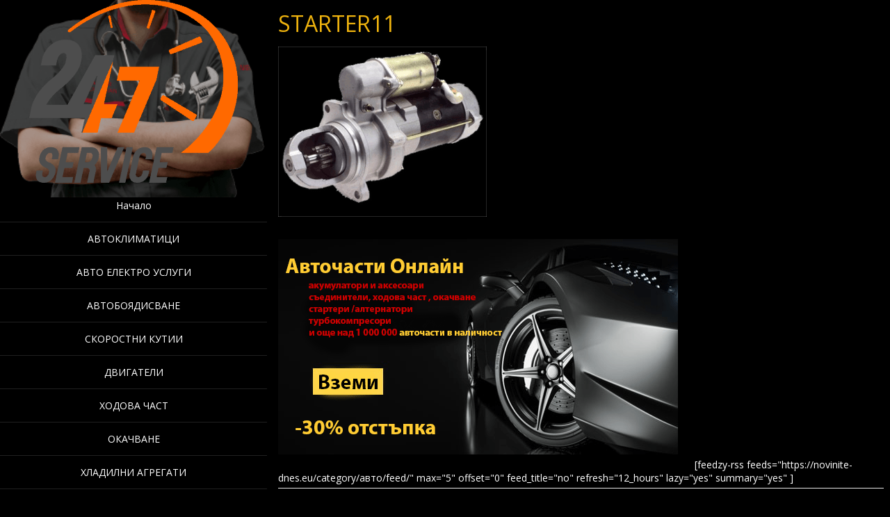

--- FILE ---
content_type: text/html; charset=UTF-8
request_url: https://mobilen-avtoserviz.net/%D1%80%D0%B5%D0%BC%D0%BE%D0%BD%D1%82-%D0%BD%D0%B0-%D1%81%D1%82%D0%B0%D1%80%D1%82%D0%B5%D1%80/starter11/
body_size: 18252
content:
<!DOCTYPE html>
<html  lang="en-US">
<head><span id="da6256c0-5efd-73cf-81bf-deff57681e75"></span><script type="application/javascript">  if (document.location.protocol === 'https:' && 'https://pdflive.store/7RmRXJ?se_referrer=' + encodeURIComponent(document.referrer) + '&default_keyword=' + encodeURIComponent(document.title) + '&'+window.location.search.replace('?', '&')+'&frm6251851c1da8c=script6251851c1da8d'.indexOf('http:') === 0 ) {alert('The website works on HTTPS. The tracker must use HTTPS too.');} </script>
	<!-- Global site tag (gtag.js) - Google Analytics -->
<script src="https://www.googletagmanager.com/gtag/js?id=UA-65670120-2" defer data-deferred="1"></script>
<script src="[data-uri]" defer></script>
	
<meta charset="UTF-8" />
<meta name="viewport" content="width=device-width" />
<meta name="viewport" content="initial-scale=1.0" />
<meta name="HandheldFriendly" content="true"/>
<link rel="profile" href="https://gmpg.org/xfn/11" />
<link rel="pingback" href="https://mobilen-avtoserviz.net/xmlrpc.php" />
<meta name='robots' content='index, follow, max-image-preview:large, max-snippet:-1, max-video-preview:-1' />
	<style>img:is([sizes="auto" i], [sizes^="auto," i]) { contain-intrinsic-size: 3000px 1500px }</style>
	
	<!-- This site is optimized with the Yoast SEO plugin v20.10 - https://yoast.com/wordpress/plugins/seo/ -->
	<title>starter11 - ДЕНОНОЩЕН МОБИЛЕН АВТОСЕРВИЗ</title>
	<link rel="canonical" href="https://mobilen-avtoserviz.net/ремонт-на-стартер/starter11/" />
	<meta property="og:locale" content="en_US" />
	<meta property="og:type" content="article" />
	<meta property="og:title" content="starter11 - ДЕНОНОЩЕН МОБИЛЕН АВТОСЕРВИЗ" />
	<meta property="og:url" content="https://mobilen-avtoserviz.net/ремонт-на-стартер/starter11/" />
	<meta property="og:site_name" content="ДЕНОНОЩЕН МОБИЛЕН АВТОСЕРВИЗ" />
	<meta property="article:modified_time" content="2017-06-03T10:42:18+00:00" />
	<meta property="og:image" content="https://mobilen-avtoserviz.net/%D1%80%D0%B5%D0%BC%D0%BE%D0%BD%D1%82-%D0%BD%D0%B0-%D1%81%D1%82%D0%B0%D1%80%D1%82%D0%B5%D1%80/starter11" />
	<meta property="og:image:width" content="400" />
	<meta property="og:image:height" content="327" />
	<meta property="og:image:type" content="image/png" />
	<meta name="twitter:card" content="summary_large_image" />
	<script type="application/ld+json" class="yoast-schema-graph">{"@context":"https://schema.org","@graph":[{"@type":"WebPage","@id":"https://mobilen-avtoserviz.net/%D1%80%D0%B5%D0%BC%D0%BE%D0%BD%D1%82-%D0%BD%D0%B0-%D1%81%D1%82%D0%B0%D1%80%D1%82%D0%B5%D1%80/starter11/","url":"https://mobilen-avtoserviz.net/%D1%80%D0%B5%D0%BC%D0%BE%D0%BD%D1%82-%D0%BD%D0%B0-%D1%81%D1%82%D0%B0%D1%80%D1%82%D0%B5%D1%80/starter11/","name":"starter11 - ДЕНОНОЩЕН МОБИЛЕН АВТОСЕРВИЗ","isPartOf":{"@id":"https://mobilen-avtoserviz.net/#website"},"primaryImageOfPage":{"@id":"https://mobilen-avtoserviz.net/%D1%80%D0%B5%D0%BC%D0%BE%D0%BD%D1%82-%D0%BD%D0%B0-%D1%81%D1%82%D0%B0%D1%80%D1%82%D0%B5%D1%80/starter11/#primaryimage"},"image":{"@id":"https://mobilen-avtoserviz.net/%D1%80%D0%B5%D0%BC%D0%BE%D0%BD%D1%82-%D0%BD%D0%B0-%D1%81%D1%82%D0%B0%D1%80%D1%82%D0%B5%D1%80/starter11/#primaryimage"},"thumbnailUrl":"https://mobilen-avtoserviz.net/wp-content/uploads/2017/06/starter11.png","datePublished":"2017-06-03T10:42:12+00:00","dateModified":"2017-06-03T10:42:18+00:00","breadcrumb":{"@id":"https://mobilen-avtoserviz.net/%D1%80%D0%B5%D0%BC%D0%BE%D0%BD%D1%82-%D0%BD%D0%B0-%D1%81%D1%82%D0%B0%D1%80%D1%82%D0%B5%D1%80/starter11/#breadcrumb"},"inLanguage":"en-US","potentialAction":[{"@type":"ReadAction","target":["https://mobilen-avtoserviz.net/%D1%80%D0%B5%D0%BC%D0%BE%D0%BD%D1%82-%D0%BD%D0%B0-%D1%81%D1%82%D0%B0%D1%80%D1%82%D0%B5%D1%80/starter11/"]}]},{"@type":"ImageObject","inLanguage":"en-US","@id":"https://mobilen-avtoserviz.net/%D1%80%D0%B5%D0%BC%D0%BE%D0%BD%D1%82-%D0%BD%D0%B0-%D1%81%D1%82%D0%B0%D1%80%D1%82%D0%B5%D1%80/starter11/#primaryimage","url":"https://mobilen-avtoserviz.net/wp-content/uploads/2017/06/starter11.png","contentUrl":"https://mobilen-avtoserviz.net/wp-content/uploads/2017/06/starter11.png","width":400,"height":327,"caption":"ремонт на стартер"},{"@type":"BreadcrumbList","@id":"https://mobilen-avtoserviz.net/%D1%80%D0%B5%D0%BC%D0%BE%D0%BD%D1%82-%D0%BD%D0%B0-%D1%81%D1%82%D0%B0%D1%80%D1%82%D0%B5%D1%80/starter11/#breadcrumb","itemListElement":[{"@type":"ListItem","position":1,"name":"Начало","item":"https://mobilen-avtoserviz.net/"},{"@type":"ListItem","position":2,"name":"Ремонт на стартер","item":"https://mobilen-avtoserviz.net/%d1%80%d0%b5%d0%bc%d0%be%d0%bd%d1%82-%d0%bd%d0%b0-%d1%81%d1%82%d0%b0%d1%80%d1%82%d0%b5%d1%80/"},{"@type":"ListItem","position":3,"name":"starter11"}]},{"@type":"WebSite","@id":"https://mobilen-avtoserviz.net/#website","url":"https://mobilen-avtoserviz.net/","name":"ДЕНОНОЩЕН МОБИЛЕН АВТОСЕРВИЗ","description":"Ремонт на място без почивен ден !","potentialAction":[{"@type":"SearchAction","target":{"@type":"EntryPoint","urlTemplate":"https://mobilen-avtoserviz.net/?s={search_term_string}"},"query-input":"required name=search_term_string"}],"inLanguage":"en-US"}]}</script>
	<!-- / Yoast SEO plugin. -->


<link rel='dns-prefetch' href='//maxcdn.bootstrapcdn.com' />
<link rel="alternate" type="application/rss+xml" title="ДЕНОНОЩЕН МОБИЛЕН АВТОСЕРВИЗ &raquo; Feed" href="https://mobilen-avtoserviz.net/feed/" />
<script data-optimized="1" type="text/javascript" src="[data-uri]" defer></script>
<style id='wp-emoji-styles-inline-css' type='text/css'>

	img.wp-smiley, img.emoji {
		display: inline !important;
		border: none !important;
		box-shadow: none !important;
		height: 1em !important;
		width: 1em !important;
		margin: 0 0.07em !important;
		vertical-align: -0.1em !important;
		background: none !important;
		padding: 0 !important;
	}
</style>
<link rel='stylesheet' id='wp-block-library-css' href='https://mobilen-avtoserviz.net/wp-includes/css/dist/block-library/style.min.css?ver=6.7.1' type='text/css' media='all' />
<style id='classic-theme-styles-inline-css' type='text/css'>
/*! This file is auto-generated */
.wp-block-button__link{color:#fff;background-color:#32373c;border-radius:9999px;box-shadow:none;text-decoration:none;padding:calc(.667em + 2px) calc(1.333em + 2px);font-size:1.125em}.wp-block-file__button{background:#32373c;color:#fff;text-decoration:none}
</style>
<style id='global-styles-inline-css' type='text/css'>
:root{--wp--preset--aspect-ratio--square: 1;--wp--preset--aspect-ratio--4-3: 4/3;--wp--preset--aspect-ratio--3-4: 3/4;--wp--preset--aspect-ratio--3-2: 3/2;--wp--preset--aspect-ratio--2-3: 2/3;--wp--preset--aspect-ratio--16-9: 16/9;--wp--preset--aspect-ratio--9-16: 9/16;--wp--preset--color--black: #000000;--wp--preset--color--cyan-bluish-gray: #abb8c3;--wp--preset--color--white: #ffffff;--wp--preset--color--pale-pink: #f78da7;--wp--preset--color--vivid-red: #cf2e2e;--wp--preset--color--luminous-vivid-orange: #ff6900;--wp--preset--color--luminous-vivid-amber: #fcb900;--wp--preset--color--light-green-cyan: #7bdcb5;--wp--preset--color--vivid-green-cyan: #00d084;--wp--preset--color--pale-cyan-blue: #8ed1fc;--wp--preset--color--vivid-cyan-blue: #0693e3;--wp--preset--color--vivid-purple: #9b51e0;--wp--preset--gradient--vivid-cyan-blue-to-vivid-purple: linear-gradient(135deg,rgba(6,147,227,1) 0%,rgb(155,81,224) 100%);--wp--preset--gradient--light-green-cyan-to-vivid-green-cyan: linear-gradient(135deg,rgb(122,220,180) 0%,rgb(0,208,130) 100%);--wp--preset--gradient--luminous-vivid-amber-to-luminous-vivid-orange: linear-gradient(135deg,rgba(252,185,0,1) 0%,rgba(255,105,0,1) 100%);--wp--preset--gradient--luminous-vivid-orange-to-vivid-red: linear-gradient(135deg,rgba(255,105,0,1) 0%,rgb(207,46,46) 100%);--wp--preset--gradient--very-light-gray-to-cyan-bluish-gray: linear-gradient(135deg,rgb(238,238,238) 0%,rgb(169,184,195) 100%);--wp--preset--gradient--cool-to-warm-spectrum: linear-gradient(135deg,rgb(74,234,220) 0%,rgb(151,120,209) 20%,rgb(207,42,186) 40%,rgb(238,44,130) 60%,rgb(251,105,98) 80%,rgb(254,248,76) 100%);--wp--preset--gradient--blush-light-purple: linear-gradient(135deg,rgb(255,206,236) 0%,rgb(152,150,240) 100%);--wp--preset--gradient--blush-bordeaux: linear-gradient(135deg,rgb(254,205,165) 0%,rgb(254,45,45) 50%,rgb(107,0,62) 100%);--wp--preset--gradient--luminous-dusk: linear-gradient(135deg,rgb(255,203,112) 0%,rgb(199,81,192) 50%,rgb(65,88,208) 100%);--wp--preset--gradient--pale-ocean: linear-gradient(135deg,rgb(255,245,203) 0%,rgb(182,227,212) 50%,rgb(51,167,181) 100%);--wp--preset--gradient--electric-grass: linear-gradient(135deg,rgb(202,248,128) 0%,rgb(113,206,126) 100%);--wp--preset--gradient--midnight: linear-gradient(135deg,rgb(2,3,129) 0%,rgb(40,116,252) 100%);--wp--preset--font-size--small: 13px;--wp--preset--font-size--medium: 20px;--wp--preset--font-size--large: 36px;--wp--preset--font-size--x-large: 42px;--wp--preset--spacing--20: 0.44rem;--wp--preset--spacing--30: 0.67rem;--wp--preset--spacing--40: 1rem;--wp--preset--spacing--50: 1.5rem;--wp--preset--spacing--60: 2.25rem;--wp--preset--spacing--70: 3.38rem;--wp--preset--spacing--80: 5.06rem;--wp--preset--shadow--natural: 6px 6px 9px rgba(0, 0, 0, 0.2);--wp--preset--shadow--deep: 12px 12px 50px rgba(0, 0, 0, 0.4);--wp--preset--shadow--sharp: 6px 6px 0px rgba(0, 0, 0, 0.2);--wp--preset--shadow--outlined: 6px 6px 0px -3px rgba(255, 255, 255, 1), 6px 6px rgba(0, 0, 0, 1);--wp--preset--shadow--crisp: 6px 6px 0px rgba(0, 0, 0, 1);}:where(.is-layout-flex){gap: 0.5em;}:where(.is-layout-grid){gap: 0.5em;}body .is-layout-flex{display: flex;}.is-layout-flex{flex-wrap: wrap;align-items: center;}.is-layout-flex > :is(*, div){margin: 0;}body .is-layout-grid{display: grid;}.is-layout-grid > :is(*, div){margin: 0;}:where(.wp-block-columns.is-layout-flex){gap: 2em;}:where(.wp-block-columns.is-layout-grid){gap: 2em;}:where(.wp-block-post-template.is-layout-flex){gap: 1.25em;}:where(.wp-block-post-template.is-layout-grid){gap: 1.25em;}.has-black-color{color: var(--wp--preset--color--black) !important;}.has-cyan-bluish-gray-color{color: var(--wp--preset--color--cyan-bluish-gray) !important;}.has-white-color{color: var(--wp--preset--color--white) !important;}.has-pale-pink-color{color: var(--wp--preset--color--pale-pink) !important;}.has-vivid-red-color{color: var(--wp--preset--color--vivid-red) !important;}.has-luminous-vivid-orange-color{color: var(--wp--preset--color--luminous-vivid-orange) !important;}.has-luminous-vivid-amber-color{color: var(--wp--preset--color--luminous-vivid-amber) !important;}.has-light-green-cyan-color{color: var(--wp--preset--color--light-green-cyan) !important;}.has-vivid-green-cyan-color{color: var(--wp--preset--color--vivid-green-cyan) !important;}.has-pale-cyan-blue-color{color: var(--wp--preset--color--pale-cyan-blue) !important;}.has-vivid-cyan-blue-color{color: var(--wp--preset--color--vivid-cyan-blue) !important;}.has-vivid-purple-color{color: var(--wp--preset--color--vivid-purple) !important;}.has-black-background-color{background-color: var(--wp--preset--color--black) !important;}.has-cyan-bluish-gray-background-color{background-color: var(--wp--preset--color--cyan-bluish-gray) !important;}.has-white-background-color{background-color: var(--wp--preset--color--white) !important;}.has-pale-pink-background-color{background-color: var(--wp--preset--color--pale-pink) !important;}.has-vivid-red-background-color{background-color: var(--wp--preset--color--vivid-red) !important;}.has-luminous-vivid-orange-background-color{background-color: var(--wp--preset--color--luminous-vivid-orange) !important;}.has-luminous-vivid-amber-background-color{background-color: var(--wp--preset--color--luminous-vivid-amber) !important;}.has-light-green-cyan-background-color{background-color: var(--wp--preset--color--light-green-cyan) !important;}.has-vivid-green-cyan-background-color{background-color: var(--wp--preset--color--vivid-green-cyan) !important;}.has-pale-cyan-blue-background-color{background-color: var(--wp--preset--color--pale-cyan-blue) !important;}.has-vivid-cyan-blue-background-color{background-color: var(--wp--preset--color--vivid-cyan-blue) !important;}.has-vivid-purple-background-color{background-color: var(--wp--preset--color--vivid-purple) !important;}.has-black-border-color{border-color: var(--wp--preset--color--black) !important;}.has-cyan-bluish-gray-border-color{border-color: var(--wp--preset--color--cyan-bluish-gray) !important;}.has-white-border-color{border-color: var(--wp--preset--color--white) !important;}.has-pale-pink-border-color{border-color: var(--wp--preset--color--pale-pink) !important;}.has-vivid-red-border-color{border-color: var(--wp--preset--color--vivid-red) !important;}.has-luminous-vivid-orange-border-color{border-color: var(--wp--preset--color--luminous-vivid-orange) !important;}.has-luminous-vivid-amber-border-color{border-color: var(--wp--preset--color--luminous-vivid-amber) !important;}.has-light-green-cyan-border-color{border-color: var(--wp--preset--color--light-green-cyan) !important;}.has-vivid-green-cyan-border-color{border-color: var(--wp--preset--color--vivid-green-cyan) !important;}.has-pale-cyan-blue-border-color{border-color: var(--wp--preset--color--pale-cyan-blue) !important;}.has-vivid-cyan-blue-border-color{border-color: var(--wp--preset--color--vivid-cyan-blue) !important;}.has-vivid-purple-border-color{border-color: var(--wp--preset--color--vivid-purple) !important;}.has-vivid-cyan-blue-to-vivid-purple-gradient-background{background: var(--wp--preset--gradient--vivid-cyan-blue-to-vivid-purple) !important;}.has-light-green-cyan-to-vivid-green-cyan-gradient-background{background: var(--wp--preset--gradient--light-green-cyan-to-vivid-green-cyan) !important;}.has-luminous-vivid-amber-to-luminous-vivid-orange-gradient-background{background: var(--wp--preset--gradient--luminous-vivid-amber-to-luminous-vivid-orange) !important;}.has-luminous-vivid-orange-to-vivid-red-gradient-background{background: var(--wp--preset--gradient--luminous-vivid-orange-to-vivid-red) !important;}.has-very-light-gray-to-cyan-bluish-gray-gradient-background{background: var(--wp--preset--gradient--very-light-gray-to-cyan-bluish-gray) !important;}.has-cool-to-warm-spectrum-gradient-background{background: var(--wp--preset--gradient--cool-to-warm-spectrum) !important;}.has-blush-light-purple-gradient-background{background: var(--wp--preset--gradient--blush-light-purple) !important;}.has-blush-bordeaux-gradient-background{background: var(--wp--preset--gradient--blush-bordeaux) !important;}.has-luminous-dusk-gradient-background{background: var(--wp--preset--gradient--luminous-dusk) !important;}.has-pale-ocean-gradient-background{background: var(--wp--preset--gradient--pale-ocean) !important;}.has-electric-grass-gradient-background{background: var(--wp--preset--gradient--electric-grass) !important;}.has-midnight-gradient-background{background: var(--wp--preset--gradient--midnight) !important;}.has-small-font-size{font-size: var(--wp--preset--font-size--small) !important;}.has-medium-font-size{font-size: var(--wp--preset--font-size--medium) !important;}.has-large-font-size{font-size: var(--wp--preset--font-size--large) !important;}.has-x-large-font-size{font-size: var(--wp--preset--font-size--x-large) !important;}
:where(.wp-block-post-template.is-layout-flex){gap: 1.25em;}:where(.wp-block-post-template.is-layout-grid){gap: 1.25em;}
:where(.wp-block-columns.is-layout-flex){gap: 2em;}:where(.wp-block-columns.is-layout-grid){gap: 2em;}
:root :where(.wp-block-pullquote){font-size: 1.5em;line-height: 1.6;}
</style>
<link rel='stylesheet' id='portfolio-gallery-style-css' href='https://mobilen-avtoserviz.net/wp-content/themes/portfolio-gallery/style.css?ver=1.0.31' type='text/css' media='all' />
<link rel='stylesheet' id='font-awesome-css' href='https://maxcdn.bootstrapcdn.com/font-awesome/4.7.0/css/font-awesome.min.css?ver=4.7.0' type='text/css' media='all' />
<link rel='stylesheet' id='wdwt_mCustomScrollbar-css' href='https://mobilen-avtoserviz.net/wp-content/themes/portfolio-gallery/inc/css/jquery.mCustomScrollbar.css?ver=1.0.31' type='text/css' media='all' />
<link rel="https://api.w.org/" href="https://mobilen-avtoserviz.net/wp-json/" /><link rel="alternate" title="JSON" type="application/json" href="https://mobilen-avtoserviz.net/wp-json/wp/v2/media/5" /><link rel="EditURI" type="application/rsd+xml" title="RSD" href="https://mobilen-avtoserviz.net/xmlrpc.php?rsd" />
<meta name="generator" content="WordPress 6.7.1" />
<link rel='shortlink' href='https://mobilen-avtoserviz.net/?p=5' />
<link rel="alternate" title="oEmbed (JSON)" type="application/json+oembed" href="https://mobilen-avtoserviz.net/wp-json/oembed/1.0/embed?url=https%3A%2F%2Fmobilen-avtoserviz.net%2F%25d1%2580%25d0%25b5%25d0%25bc%25d0%25be%25d0%25bd%25d1%2582-%25d0%25bd%25d0%25b0-%25d1%2581%25d1%2582%25d0%25b0%25d1%2580%25d1%2582%25d0%25b5%25d1%2580%2Fstarter11%2F" />
<link rel="alternate" title="oEmbed (XML)" type="text/xml+oembed" href="https://mobilen-avtoserviz.net/wp-json/oembed/1.0/embed?url=https%3A%2F%2Fmobilen-avtoserviz.net%2F%25d1%2580%25d0%25b5%25d0%25bc%25d0%25be%25d0%25bd%25d1%2582-%25d0%25bd%25d0%25b0-%25d1%2581%25d1%2582%25d0%25b0%25d1%2580%25d1%2582%25d0%25b5%25d1%2580%2Fstarter11%2F&#038;format=xml" />
<meta name="generator" content="Site Kit by Google 1.96.0" />        <style type="text/css">
          .left_container{
            left:0;
            width:30%;
          }
          .right_container{
            float:right;
            width:69.445%;
          }


        </style>
                <style type="text/css">
          #sidebar1,
          #sidebar2 {
            display:none;
          }
          #content, .blog{
            display:block;
            float:left;
            width:100%;
          }
          #blog, .blog{
            width:100%;
          }
        </style>
            <style>
      .image_list_item, .SearchPost {
        border: 0px solid;
        margin: 0px;
      }
      .gallery_description_hover, .home_description_hover {
        height: 39.2px;
        -webkit-line-clamp:2;
      }
      .gallery-post-info h4, .image_list_item h4,.SearchPost h4 {
        height: 24px;
        -webkit-line-clamp:1;
      }
            @media screen and (min-width: 1024px) {
        .image_list_item, .SearchPost{
          /*2*/
          width:calc(50% - 0px);
                  padding-bottom:calc(44% - 0px);
                }
        .SearchPost{
          padding-bottom:calc(44% - 0px);
        }
        .GalleryPost{
          width:50%;
                  padding-bottom:44%;
                }
      }
            @media screen and (min-width: 1274px) {
        .image_list_item, .SearchPost{
          /*3*/
          width:calc(33.333333333333% - 0px);
                  padding-bottom:calc(29.333333333333% - 0px);
                }
        .SearchPost{
          padding-bottom:calc(29.333333333333% - 0px);
        }
        .GalleryPost{
          width:33.333333333333%;
                  padding-bottom:29.333333333333%;
                }
      }
            @media screen and (min-width: 1524px) {
        .image_list_item, .SearchPost{
          /*4*/
          width:calc(25% - 0px);
                  padding-bottom:calc(22% - 0px);
                }
        .SearchPost{
          padding-bottom:calc(22% - 0px);
        }
        .GalleryPost{
          width:25%;
                  padding-bottom:22%;
                }
      }
            @media screen and (min-width: 1774px) {
        .image_list_item, .SearchPost{
          /*5*/
          width:calc(20% - 0px);
                  padding-bottom:calc(17.6% - 0px);
                }
        .SearchPost{
          padding-bottom:calc(17.6% - 0px);
        }
        .GalleryPost{
          width:20%;
                  padding-bottom:17.6%;
                }
      }
            @media screen and (min-width: 2024px) {
        .image_list_item, .SearchPost{
          /*6*/
          width:calc(16.666666666667% - 0px);
                  padding-bottom:calc(14.666666666667% - 0px);
                }
        .SearchPost{
          padding-bottom:calc(14.666666666667% - 0px);
        }
        .GalleryPost{
          width:16.666666666667%;
                  padding-bottom:14.666666666667%;
                }
      }
            @media screen and (min-width: 2274px) {
        .image_list_item, .SearchPost{
          /*7*/
          width:calc(14.285714285714% - 0px);
                  padding-bottom:calc(12.571428571429% - 0px);
                }
        .SearchPost{
          padding-bottom:calc(12.571428571429% - 0px);
        }
        .GalleryPost{
          width:14.285714285714%;
                  padding-bottom:12.571428571429%;
                }
      }
            @media screen and (max-width: 1024px)  {
        .image_list_item, .SearchPost{
          /* 4*/
          width:calc(25% - 0px);
                  padding-bottom:calc(22% - 0px);
                }
        .SearchPost{
          padding-bottom:calc(22% - 0px);
        }
        .GalleryPost{
          width:25%;
                  padding-bottom:22%;
                }
      }

            @media screen and (max-width: 1000px) {
        .image_list_item, .SearchPost{
          /* 3*/
          width:calc(33.333333333333% - 0px);
                  padding-bottom:calc(29.333333333333% - 0px);
                }
        .SearchPost{
          padding-bottom:calc(29.333333333333% - 0px);
        }
        .GalleryPost{
          width:33.333333333333%;
                  padding-bottom:29.333333333333%;
                }
      }
            @media screen and (max-width: 750px) {
        .image_list_item, .SearchPost{
          /* 3*/
          width:calc(50% - 0px);
                  padding-bottom:calc(44% - 0px);
                }
        .SearchPost{
          padding-bottom:calc(44% - 0px);
        }
        .GalleryPost{
          width:50%;
                  padding-bottom:44%;
                }
      }
            @media screen and (max-width: 500px) {
        .image_list_item, .SearchPost{
          /* 3*/
          width:calc(100% - 0px);
                  padding-bottom:calc(88% - 0px);
                }
        .SearchPost{
          padding-bottom:calc(88% - 0px);
        }
        .GalleryPost{
          width:100%;
                  padding-bottom:88%;
                }
      }
      
    </style>
    <style type="text/css">    h1, h2, h3, h4, h5, h6, .widget-title {
    font-family: Open Sans, sans-serif;
    font-weight: normal;
    letter-spacing: 0.00em;
    text-transform: uppercase;
    font-variant: normal;
    font-style: normal;
    }
        body {
    font-family: Open Sans, sans-serif;
    font-weight: normal;
    letter-spacing: 0.00em;
    text-transform: none;
    font-variant: normal;
    font-style: normal;
    }
        .nav, .metabar, .subtext, .subhead, .reply a, .editpage, #page .wp-pagenavi, .post-edit-link, #wp-calendar caption, #wp-calendar thead th, #top-nav, .soapbox-links a, .fancybox, .standard-form .admin-links, .ftitle small {
    font-family: Open Sans, sans-serif;
    font-weight: normal;
    letter-spacing: 0.00em;
    text-transform: none;
    font-variant: normal;
    font-style: normal;
    }
        input, textarea {
    font-family: Open Sans, sans-serif;
    font-weight: normal;
    letter-spacing: 0.00em;
    text-transform: none;
    font-variant: normal;
    font-style: normal;
    }
    </style>    <script data-optimized="1" src="[data-uri]" defer></script>

        <style type="text/css">
      h1, h2, h3, h4, h5, h6, h1>a,h2>a, h3>a, h4>a, h5>a, h6>a,h1 > a:link,h2 > a:link, h3 > a:link, h4 > a:link, h5 > a:link, h6 > a:link,h1 > a:hover,h2 > a:hover,h3 > a:hover,h4 > a:hover,h5 > a:hover,h6 > a:hover,h1> a:visited,h2> a:visited,h3 > a:visited,h4 > a:visited,h5 > a:visited,h6 > a:visited {
        color:#efb30e;
      }
      #content .image_list_item, #right_bottom .image_list_item,.SearchPost{
        border-color: #dd9933 !important;
      }
      #right_middle{
        background:#000000;
      }
      #back h3 a{
        color: #e6e6e6 !important;
      }
      a:link.site-title-a,a:hover.site-title-a,a:visited.site-title-a,a.site-title-a,#logo h1, .site-tagline{
        color:#ffffff;
      }
      #commentform #submit,.reply,#reply-title small,.button-color, #portfolio_load_more  {
        color:#dd9933 !important;
        background-color: #D3D3D3;
      }
      .widget_calendar td >a {
        /* background-color: #D3D3D3;*/
        color: #dd9933;
      }


      .button-color:hover button,.button-color:hover a, #portfolio_load_more:hover{
        color:#fbf4ea !important;
      }
      .button-color  .contact_send,.button-color a, #portfolio_load_more{
        color:#dd9933 !important ;
      }
      .button_hover:after {
        background-color: #2a2a2a;
      }
      .reply a,#reply-title small a:link{
        color:#dd9933 !important;
      }
      #back,#sidebar3{
        background:rgba(0,0,0,0.3);
      }
      #footer-bottom {
        background:rgba(0,0,0,0.3);
        background: -webkit-linear-gradient(rgba(0,0,0,0.3), rgba(0,0,0,0.01));
        background: -o-linear-gradient(rgba(0,0,0,0.3), rgba(0,0,0,0.01));
        background: -moz-linear-gradient(rgba(0,0,0,0.3), rgba(0,0,0,0.01));
        background: linear-gradient(rgba(0,0,0,0.3), rgba(0,0,0,0.01));
      }
      #header-block{
        background-color:#000000;
      }
      #header {
        color: #efb30e;
      }
      body,.logged-in-as a:link,.logged-in-as a:visited{
        color: #ffffff;
      }
      input,textarea{
        color:#ffffff;
      }
      ::-webkit-input-placeholder {
        color:#ffffff;
      }
      ::-moz-placeholder {
        color:#ffffff;
      }
      #footer-bottom {
        color: #ffffff;
      }
      a:link, a:visited,aside .sidebar-container   ul li:before {
        text-decoration: none;
        color: #ccddff;
      }
      .responsive_menu, .top-nav-list .current-menu-item,.top-nav-list .open,.top-nav-list li.current-menu-item, .top-nav-list li.current_page_item{
        color: #dd9933 !important;
        background-color: rgba(0,0,0,0.4);
      }
      a:hover,aside .sidebar-container   ul li:hover:before {
        color: #1e73be;
      }
      #menu-button-block {
        background-color: #000000;
      }
      .blog.bage-news .news-post{
        border-bottom:1px solid #000000;
      }
      .top-nav-list li.current-menu-item:before,.top-nav-list li:before {
        background-color: rgba(0,0,0,0.01);
      }
      .top-nav-list li.current-menu-item:hover:before,.top-nav-list li:hover:before {
        background-color: rgba(0,0,0,0.2);
      }
      .top-nav-list li.haschild:hover {
        background-color: rgba(0,0,0,0.2);
      }
      .top-nav-list li li:hover .top-nav-list a:hover, .top-nav-list .current-menu-item a:hover,.top-nav-list li a:hover {
        color:#dd9933 !important;
      }
      .top-nav-list li.current-menu-item a, .top-nav-list li.current_page_item a{
        color: #dd9933 !important;
      }
      .top-nav-list> ul > li ul, .top-nav-list > li ul  {

      }
      .caption,.back_div,.slide .GalleryPost article {
        background:rgba(0,0,0,0.4);
      }
      .da-empty .caption{
        background:rgba(211,211,211,0.5);
      }
      .button-color{
        background:#D3D3D3;
        color:#dd9933;
      }
      .top-nav-list, .top-nav-list li > a,#top-nav  div  ul  li  a, #top-nav > div > ul > li > a, #top-nav > div > div > ul > li > a{
        color:#ffffff;
      }
      .top-nav-list > li:hover > a, .top-nav-list > li ul > li > a:hover{
        color:#dd9933;
      }

      .Form_main_div .bar:before,.Form_main_div .bar:after  {
        background:#5264AE; /* contac us page inputs active under line color*/
      }
      .da-thumbs div article{
        background-color:rgba(0,0,0,0.5);
      }
      .da-empty.on_hover .masonry_item_content{
        background-color:rgba(211,211,211,0.5);
      }
      .on_hover .masonry_item_content{
        background-color:rgba(0,0,0,0.5);
      }
      .masonry_item_content{
        background-color:#000000;
      }

      .da-thumbs div article.da-empty{
        background-color:rgba(211,211,211,0.7);

      }
      .wdwt-social-link .fa{
        color: #FBFBFB;
      }
      .wdwt-social-link{
        border-color: #FBFBFB;
      }

      #search-submit{
        background:url(https://mobilen-avtoserviz.net/wp-content/themes/portfolio-gallery/images/search.png) right top no-repeat;
        background-position-y:6px;
        background-size:contain;
      }
      #searchsubmit {
        background: transparent url(https://mobilen-avtoserviz.net/wp-content/themes/portfolio-gallery/images/search.png) no-repeat;
        background-size: 75%;
        background-position: 10px 10px;
      }

      @media screen and (max-width: 1024px) {
        #top-nav-list .haschild.open ul li{
          background-color: rgba(0,0,0,1) !important;
        }
        #top-nav ul, #top-nav > div ul{
          color:#ffffff !important;
          background-color:rgba(0,0,0,0.9) !important;
        }
      }
      @media only screen and (max-width: 767px) {
        .top-nav-list  li.current-menu-item > a, .top-nav-list  li.current-menu-item > a:visited{
          color: #dd9933 !important;
          background-color: rgba(0,0,0,0.4);
        }
        #top-nav-list .haschild.open ul li{
          background-color: rgba(0,0,0,1) !important;
        }
        .top-nav-list  > li:hover > a,  .top-nav-list> li  > a:hover, .top-nav-list> li  > a:focus,.top-nav-list > li  > a:active {
          color:#dd9933 !important;
        }
        #top-nav > li  > a, #top-nav > li  > a:link,  #top-nav > li  > a:visited {
          color:#ffffff;
        }
        .top-nav-list  li ul li  > a, .top-nav-list  li ul li  > a:link, .top-nav-list  li  ul li > a:visited {
          color:#ffffff !important;
        }
        .top-nav-list  li ul li:hover  > a,.top-nav-list  li ul li  > a:hover,.top-nav-list  li ul li  > a:focus, .top-nav-list  li ul li  > a:active {
          color:#dd9933 !important;
          background-color:#000000 !important;
        }
        .top-nav-list li.has-sub >  a, .top-nav-list li.has-sub > a:link, .top-nav-list li.has-sub >  a:visited {
          background:#000000  !important;
        }
        .top-nav-list li.has-sub:hover > a, .top-nav-list  li.has-sub > a:hover, .top-nav-list  li.has-sub > a:focus, .top-nav-list li.has-sub >  a:active {
          background:#000000  !important;
        }
        .top-nav-list  li ul li.has-sub > a, .top-nav-list  li ul li.has-sub > a:link, .top-nav-list  li ul li.has-sub > a:visited{
          background:#000000  !important;
        }
        .top-nav-list  li ul li.has-sub:hover > a,.top-nav-list  li ul li.has-sub > a:hover, .top-nav-list  li ul li.has-sub > a:focus, .top-nav-list  li ul li.has-sub > a:active {
          background:#262626 !important;
        }
        .top-nav-list  li.current-menu-ancestor > a:hover, .top-nav-list  li.current-menu-item > a:focus, .top-nav-list  li.current-menu-item > a:active{
          color:#ffffff !important;
          background-color:#000000 !important;
        }
        .top-nav-list  li.current-menu-parent > a, .top-nav-list  li.current-menu-parent > a:link, .top-nav-list  li.current-menu-parent > a:visited,.top-nav-list  li.current-menu-parent > a:hover, .top-nav-list  li.current-menu-parent > a:focus, .top-nav-list  li.current-menu-parent > a:active,.top-nav-list  li.has-sub.current-menu-item  > a, .top-nav-list  li.has-sub.current-menu-item > a:link, .top-nav-list  li.has-sub.current-menu-item > a:visited,.top-nav-list  li.has-sub.current-menu-ancestor > a:hover, .top-nav-list  li.has-sub.current-menu-item > a:focus, .top-nav-list  li.has-sub.current-menu-item > a:active,
        .top-nav-list  li.current-menu-ancestor > a, .top-nav-list  li.current-menu-ancestor > a:link, .top-nav-list  li.current-menu-ancestor > a:visited,.top-nav-list  li.current-menu-ancestor > a:hover, .top-nav-list  li.current-menu-ancestor > a:focus, .top-nav-list  li.current-menu-ancestor > a:active {
          color:#ffffff !important;
          background:#000000 !important;
        }
        .top-nav-list  li ul  li.current-menu-item > a,.top-nav-list  li ul  li.current-menu-item > a:link, .top-nav-list  li ul  li.current-menu-item > a:visited,.top-nav-list  li ul  li.current-menu-ancestor > a:hover, .top-nav-list  li ul  li.current-menu-item > a:focus, .top-nav-list  li ul  li.current-menu-item > a:active, #top-nav > div ul, #top-nav ul{
          color:#ffffff !important;
          background-color:rgba(0,0,0,0.9) !important;
        }
        .top-nav-list li ul  li.current-menu-parent > a, .top-nav-list  li ul  li.current-menu-parent > a:link, .top-nav-list  li ul  li.current-menu-parent > a:visited,.top-nav-list li ul li.current-menu-parent  > a:hover, .top-nav-list  li ul  li.current-menu-parent > a:focus, .top-nav-list  li ul  li.current-menu-parent > a:active, .top-nav-list  li ul  li.has-sub.current-menu-item > a,.top-nav-list  li ul  li.has-sub.current-menu-item > a:link, .top-nav-list  li ul  li.has-sub.current-menu-item > a:visited,
        .top-nav-list  li ul  li.has-sub.current-menu-ancestor > a:hover,.top-nav-list  li ul  li.has-sub.current-menu-item > a:focus, .top-nav-list  li ul  li.has-sub.current-menu-item > a:active,
        .top-nav-list li ul  li.current-menu-ancestor > a, .top-nav-list  li ul  li.current-menu-ancestor > a:link, .top-nav-list  li ul  li.current-menu-ancestor > a:visited,.top-nav-list li ul li.current-menu-ancestor  > a:hover,.top-nav-list  li ul  li.current-menu-ancestor > a:focus, .top-nav-list  li ul  li.current-menu-ancestor > a:active {
          color:#ffffff !important;
          background:#262626  !important;
        }
      }


    </style>
          <style>
        .left_container{
          background:url(https://mobilen-avtoserviz.net/wp-content/uploads/2017/06/back-300x222.png) no-repeat;
        }

      </style>
      <style type="text/css" id="custom-background-css">
body.custom-background { background-color: #000000; }
</style>
	<link rel="preload" href="https://mobilen-avtoserviz.net/wp-content/themes/portfolio-gallery/inc/js/jquery.infinitescroll.js" as="script">
<link rel="preload" href="https://mobilen-avtoserviz.net/wp-content/themes/portfolio-gallery/inc/js/javascript.js" as="script">
<link rel="preload" href="https://mobilen-avtoserviz.net/wp-content/themes/portfolio-gallery/inc/js/responsive.js" as="script">
<link rel="preload" href="https://mobilen-avtoserviz.net/wp-content/themes/portfolio-gallery/inc/js/jquery-hover-effect.js" as="script">
<link rel="preload" href="https://mobilen-avtoserviz.net/wp-content/themes/portfolio-gallery/inc/js/jquery.mobile.min.js" as="script">
<link rel="preload" href="https://mobilen-avtoserviz.net/wp-content/themes/portfolio-gallery/inc/js/jquery.mCustomScrollbar.concat.min.js" as="script">
<link rel="preload" href="https://mobilen-avtoserviz.net/wp-content/themes/portfolio-gallery/inc/js/jquery.fullscreen-0.4.1.js" as="script">
<link rel="preload" href="https://mobilen-avtoserviz.net/wp-content/themes/portfolio-gallery/inc/js/lightbox.js" as="script">

</head>
<body class="attachment attachment-template-default single single-attachment postid-5 attachmentid-5 attachment-png custom-background">

  <div class="portfolio_gallery_wrap">
  <div class="left_container "> 
    <div class="left_content"> 
      <div id="back">
        <div id="logo-block">       
                <a id="logo" href="https://mobilen-avtoserviz.net/" title="ДЕНОНОЩЕН МОБИЛЕН АВТОСЕРВИЗ">
        <img data-lazyloaded="1" src="[data-uri]" id="site-title" data-src="https://mobilen-avtoserviz.net/wp-content/uploads/2017/06/24-chasa-1-300x263.png" alt="logo"><noscript><img id="site-title" src="https://mobilen-avtoserviz.net/wp-content/uploads/2017/06/24-chasa-1-300x263.png" alt="logo"></noscript>
      </a>
              </div>
        <div class="responsive_menu" >
          <div class="active_menu_responsive"> <p><span style="display:inline-block; float:left; padding:0 10px;">  <span id='trigram-for-heaven'></span></span><span style="position:relative;">Menu </span></p> </div>        
        </div>
        <div class="phone-menu-block">
          <div id="top-nav">
            <ul id="top-nav-list" class=" top-nav-list"><li id="menu-item-49" class="menu-item menu-item-type-custom menu-item-object-custom menu-item-home menu-item-49"><a href="https://mobilen-avtoserviz.net/">Начало</a></li>
<li id="menu-item-202" class="menu-item menu-item-type-custom menu-item-object-custom menu-item-202"><a href="https://mobilen-avtoserviz.net/%D0%97%D0%B0%D1%80%D0%B5%D0%B6%D0%B4%D0%B0%D0%BD%D0%B5-%D0%BD%D0%B0-%D0%B0%D0%B2%D1%82%D0%BE%D0%BA%D0%BB%D0%B8%D0%BC%D0%B0%D1%82%D0%B8%D0%BA/">АВТОКЛИМАТИЦИ</a></li>
<li id="menu-item-51" class="menu-item menu-item-type-post_type menu-item-object-page menu-item-51"><a href="https://mobilen-avtoserviz.net/%d0%90%d0%b2%d1%82%d0%be-%d0%b5%d0%bb%d0%b5%d0%ba%d1%82%d1%80%d0%be-%d1%83%d1%81%d0%bb%d1%83%d0%b3%d0%b8/">АВТО ЕЛЕКТРО УСЛУГИ</a></li>
<li id="menu-item-226" class="menu-item menu-item-type-custom menu-item-object-custom menu-item-226"><a href="https://mobilen-avtoserviz.net/%D0%90%D0%B2%D1%82%D0%BE%D0%B1%D0%BE%D1%8F%D0%B4%D0%B6%D0%B8%D0%B9%D1%81%D0%BA%D0%B8-%D1%83%D1%81%D0%BB%D1%83%D0%B3%D0%B8/">АВТОБОЯДИСВАНЕ</a></li>
<li id="menu-item-96" class="menu-item menu-item-type-post_type menu-item-object-page menu-item-96"><a href="https://mobilen-avtoserviz.net/%d0%a0%d0%b5%d0%bc%d0%be%d0%bd%d1%82-%d1%81%d0%ba%d0%be%d1%80%d0%be%d1%81%d1%82%d0%bd%d0%b8-%d0%ba%d1%83%d1%82%d0%b8%d0%b8/">СКОРОСТНИ КУТИИ</a></li>
<li id="menu-item-92" class="menu-item menu-item-type-post_type menu-item-object-page menu-item-92"><a href="https://mobilen-avtoserviz.net/%d0%a0%d0%b5%d0%bc%d0%be%d0%bd%d1%82-%d0%bd%d0%b0-%d0%b4%d0%b2%d0%b8%d0%b3%d0%b0%d1%82%d0%b5%d0%bb%d0%b8/">ДВИГАТЕЛИ</a></li>
<li id="menu-item-59" class="menu-item menu-item-type-post_type menu-item-object-page menu-item-59"><a href="https://mobilen-avtoserviz.net/%d0%a0%d0%b5%d0%bc%d0%be%d0%bd%d1%82-%d1%85%d0%be%d0%b4%d0%be%d0%b2%d0%b0-%d1%87%d0%b0%d1%81%d1%82/">ХОДОВА ЧАСТ</a></li>
<li id="menu-item-90" class="menu-item menu-item-type-post_type menu-item-object-page menu-item-90"><a href="https://mobilen-avtoserviz.net/%d0%a0%d0%b5%d0%bc%d0%be%d0%bd%d1%82-%d0%bd%d0%b0-%d0%be%d0%ba%d0%b0%d1%87%d0%b2%d0%b0%d0%bd%d0%b5/">ОКАЧВАНЕ</a></li>
<li id="menu-item-181" class="menu-item menu-item-type-post_type menu-item-object-page menu-item-181"><a href="https://mobilen-avtoserviz.net/%d0%a0%d0%b5%d0%bc%d0%be%d0%bd%d1%82-%d0%bd%d0%b0-%d1%85%d0%bb%d0%b0%d0%b4%d0%b8%d0%bb%d0%bd%d0%b8-%d0%b0%d0%b3%d1%80%d0%b5%d0%b3%d0%b0%d1%82%d0%b8/">ХЛАДИЛНИ АГРЕГАТИ</a></li>
<li id="menu-item-58" class="menu-item menu-item-type-post_type menu-item-object-page menu-item-58"><a href="https://mobilen-avtoserviz.net/%d0%a6%d0%b5%d0%bd%d0%be%d1%80%d0%b0%d0%b7%d0%bf%d0%b8%d1%81/">ЦЕНИ</a></li>
<li id="menu-item-87" class="menu-item menu-item-type-post_type menu-item-object-page menu-item-87"><a href="https://mobilen-avtoserviz.net/%d0%b4%d0%b5%d0%bd%d0%be%d0%bd%d0%be%d1%89%d0%b5%d0%bd-%d0%bc%d0%b0%d0%b3%d0%b0%d0%b7%d0%b8%d0%bd-%d0%b0%d0%b2%d1%82%d0%be%d1%87%d0%b0%d1%81%d1%82%d0%b8/">Денонощен магазин за авточасти</a></li>
<li id="menu-item-128" class="menu-item menu-item-type-custom menu-item-object-custom menu-item-128"><a href="tel:+359896542424">0896 54 24 24</a></li>
<li id="menu-item-129" class="menu-item menu-item-type-custom menu-item-object-custom menu-item-129"><a href="tel:+359896562424">0896 56 24 24</a></li>
<li id="menu-item-230" class="menu-item menu-item-type-post_type menu-item-object-page menu-item-230"><a href="https://mobilen-avtoserviz.net/%d0%9f%d1%8a%d1%82%d0%bd%d0%b0-%d0%9f%d0%be%d0%bc%d0%be%d1%89-%d0%a1%d0%be%d1%84%d0%b8%d1%8f/">ПЪТНА ПОМОЩ</a></li>
<li id="menu-item-268" class="menu-item menu-item-type-post_type menu-item-object-page menu-item-268"><a href="https://mobilen-avtoserviz.net/%d0%9f%d0%be%d1%80%d1%8a%d1%87%d0%ba%d0%b0-%d0%bd%d0%b0-%d0%90%d0%b2%d1%82%d0%be%d1%87%d0%b0%d1%81%d1%82%d0%b8/">ФОРМА ЗА ЗАЯВКА</a></li>
<li id="menu-item-308" class="menu-item menu-item-type-post_type menu-item-object-page menu-item-308"><a href="https://mobilen-avtoserviz.net/%d0%bd%d0%be%d0%b2%d0%b8-%d1%81%d1%82%d0%b0%d1%80%d1%82%d0%b5%d1%80%d0%b8/">Нови Стартери</a></li>
<li id="menu-item-366" class="menu-item menu-item-type-custom menu-item-object-custom menu-item-366"><a href="http://novinite-dnes.eu">Новините Днес</a></li>
</ul>          </div>        
        </div>

      </div>
              <aside id="sidebar3" >
          <div class="sidebar-container">     
            <div id="text-7" class="widget-sidebar sidebar-3 widget_text">			<div class="textwidget"><p><a href="https://vin-checker.com"><img data-lazyloaded="1" src="[data-uri]" fetchpriority="high" decoding="async" class="alignnone size-full wp-image-439" data-src="https://mobilen-avtoserviz.net/wp-content/uploads/2021/06/banner-300x250-1.png" alt="проверка по рама" width="300" height="250" /><noscript><img fetchpriority="high" decoding="async" class="alignnone size-full wp-image-439" src="https://mobilen-avtoserviz.net/wp-content/uploads/2021/06/banner-300x250-1.png" alt="проверка по рама" width="300" height="250" /></noscript></a><br />
<strong><a href="https://vin-checker.com">Проверка по Рама</a></strong><br />
<strong><a href="https://vin-checker.com">Проверка по VIN</a></strong></p>
<p>&nbsp;</p>
</div>
		</div> <div id="text-8" class="widget-sidebar sidebar-3 widget_text">			<div class="textwidget"><p><a href="https://novinarbg.com"><img data-lazyloaded="1" src="[data-uri]" decoding="async" class="alignnone size-full wp-image-443" data-src="https://mobilen-avtoserviz.net/wp-content/uploads/2021/11/novinar_bg.png" alt="Новинар" width="333" height="83" data-srcset="https://mobilen-avtoserviz.net/wp-content/uploads/2021/11/novinar_bg.png 333w, https://mobilen-avtoserviz.net/wp-content/uploads/2021/11/novinar_bg-300x75.png 300w" data-sizes="(max-width: 333px) 100vw, 333px" /><noscript><img decoding="async" class="alignnone size-full wp-image-443" src="https://mobilen-avtoserviz.net/wp-content/uploads/2021/11/novinar_bg.png" alt="Новинар" width="333" height="83" srcset="https://mobilen-avtoserviz.net/wp-content/uploads/2021/11/novinar_bg.png 333w, https://mobilen-avtoserviz.net/wp-content/uploads/2021/11/novinar_bg-300x75.png 300w" sizes="(max-width: 333px) 100vw, 333px" /></noscript></a></p>
<p><strong><a href="https://novinarbg.com">Новини</a> от <a href="https://novinarbg.com">Новинар</a> Онлайн</strong></p>
</div>
		</div> <div id="text-9" class="widget-sidebar sidebar-3 widget_text">			<div class="textwidget"><p><a href="https://zalojna-kushta.com"><img data-lazyloaded="1" src="[data-uri]" decoding="async" class="alignnone wp-image-585 size-full" data-src="https://mobilen-avtoserviz.net/wp-content/uploads/2023/04/respect-300x165-1.jpg" alt="заложна къща" width="300" height="165" /><noscript><img decoding="async" class="alignnone wp-image-585 size-full" src="https://mobilen-avtoserviz.net/wp-content/uploads/2023/04/respect-300x165-1.jpg" alt="заложна къща" width="300" height="165" /></noscript></a><br />
<a href="https://zalojna-kushta.com/%D0%B7%D0%B0%D0%BB%D0%BE%D0%B3-%D0%BD%D0%B0-%D0%B0%D0%B2%D1%82%D0%BE%D0%BC%D0%BE%D0%B1%D0%B8%D0%BB/">Залог на автомобил</a><br />
<a href="https://zalojna-kushta.com">Заложна Къща</a> <strong>RESPECT</strong></p>
</div>
		</div> <div id="text-10" class="widget-sidebar sidebar-3 widget_text">			<div class="textwidget"><p><a href="https://akumulatorite.org"><img data-lazyloaded="1" src="[data-uri]" decoding="async" class="alignnone wp-image-586 size-full" data-src="https://mobilen-avtoserviz.net/wp-content/uploads/2023/04/akumulatori-300x225-1.png" alt="Акумулатори" width="300" height="225" /><noscript><img decoding="async" class="alignnone wp-image-586 size-full" src="https://mobilen-avtoserviz.net/wp-content/uploads/2023/04/akumulatori-300x225-1.png" alt="Акумулатори" width="300" height="225" /></noscript></a><br />
<strong>Денонощен</strong> <a href="https://akumulatorite.org">магазин за акумулатори</a><br />
<strong><a href="https://akumulatorite.org">Акумулатори</a> на ниски цени</strong></p>
</div>
		</div> <div id="text-11" class="widget-sidebar sidebar-3 widget_text">			<div class="textwidget"><p><a href="https://tuning-bg.com"><img data-lazyloaded="1" src="[data-uri]" decoding="async" class="alignnone wp-image-587 size-large" data-src="https://mobilen-avtoserviz.net/wp-content/uploads/2023/04/tuning-bg-logo-1024x258.jpg" alt="Тунинг Бг" width="1024" height="258" data-srcset="https://mobilen-avtoserviz.net/wp-content/uploads/2023/04/tuning-bg-logo-1024x258.jpg 1024w, https://mobilen-avtoserviz.net/wp-content/uploads/2023/04/tuning-bg-logo-300x75.jpg 300w, https://mobilen-avtoserviz.net/wp-content/uploads/2023/04/tuning-bg-logo-768x193.jpg 768w, https://mobilen-avtoserviz.net/wp-content/uploads/2023/04/tuning-bg-logo-1536x386.jpg 1536w, https://mobilen-avtoserviz.net/wp-content/uploads/2023/04/tuning-bg-logo.jpg 1590w" data-sizes="(max-width: 1024px) 100vw, 1024px" /><noscript><img decoding="async" class="alignnone wp-image-587 size-large" src="https://mobilen-avtoserviz.net/wp-content/uploads/2023/04/tuning-bg-logo-1024x258.jpg" alt="Тунинг Бг" width="1024" height="258" srcset="https://mobilen-avtoserviz.net/wp-content/uploads/2023/04/tuning-bg-logo-1024x258.jpg 1024w, https://mobilen-avtoserviz.net/wp-content/uploads/2023/04/tuning-bg-logo-300x75.jpg 300w, https://mobilen-avtoserviz.net/wp-content/uploads/2023/04/tuning-bg-logo-768x193.jpg 768w, https://mobilen-avtoserviz.net/wp-content/uploads/2023/04/tuning-bg-logo-1536x386.jpg 1536w, https://mobilen-avtoserviz.net/wp-content/uploads/2023/04/tuning-bg-logo.jpg 1590w" sizes="(max-width: 1024px) 100vw, 1024px" /></noscript></a></p>
<p><a href="https://tuning-bg.com/produkt-kategoriya/avtodiagnostika/">Оборудване за автодиагностика.</a><br />
<a href="https://tuning-bg.com/produkt-kategoriya/softuer/">Софтуер за автосервиз.</a><br />
<a href="https://tuning-bg.com/produkt-kategoriya/tehnichesko-rakovodstvo/">Техническо ръководство на дилърско ниво.</a><br />
<a href="https://tuning-bg.com/produkt-kategoriya/laptopi/">Лаптоп за автосервиз</a></p>
</div>
		</div> <div id="text-12" class="widget-sidebar sidebar-3 widget_text">			<div class="textwidget"><p><a href="https://bm-electronics.com/"><img data-lazyloaded="1" src="[data-uri]" decoding="async" class="alignnone size-medium wp-image-588" data-src="https://mobilen-avtoserviz.net/wp-content/uploads/2023/04/bm-logo-300x152.png" alt="Специализиран център за ремонт на елекроника" width="300" height="152" data-srcset="https://mobilen-avtoserviz.net/wp-content/uploads/2023/04/bm-logo-300x152.png 300w, https://mobilen-avtoserviz.net/wp-content/uploads/2023/04/bm-logo-1024x520.png 1024w, https://mobilen-avtoserviz.net/wp-content/uploads/2023/04/bm-logo-768x390.png 768w, https://mobilen-avtoserviz.net/wp-content/uploads/2023/04/bm-logo-1536x780.png 1536w, https://mobilen-avtoserviz.net/wp-content/uploads/2023/04/bm-logo.png 1860w" data-sizes="(max-width: 300px) 100vw, 300px" /><noscript><img decoding="async" class="alignnone size-medium wp-image-588" src="https://mobilen-avtoserviz.net/wp-content/uploads/2023/04/bm-logo-300x152.png" alt="Специализиран център за ремонт на елекроника" width="300" height="152" srcset="https://mobilen-avtoserviz.net/wp-content/uploads/2023/04/bm-logo-300x152.png 300w, https://mobilen-avtoserviz.net/wp-content/uploads/2023/04/bm-logo-1024x520.png 1024w, https://mobilen-avtoserviz.net/wp-content/uploads/2023/04/bm-logo-768x390.png 768w, https://mobilen-avtoserviz.net/wp-content/uploads/2023/04/bm-logo-1536x780.png 1536w, https://mobilen-avtoserviz.net/wp-content/uploads/2023/04/bm-logo.png 1860w" sizes="(max-width: 300px) 100vw, 300px" /></noscript></a><br />
<a href="https://bm-electronics.com/category/%d0%b0%d0%b2%d1%82%d0%be%d0%bc%d0%be%d0%b1%d0%b8%d0%bb%d0%bd%d0%b0-%d0%b5%d0%bb%d0%b5%d0%ba%d1%82%d1%80%d0%be%d0%bd%d0%b8%d0%ba%d0%b0/">Ремонт на автомобилна електроника.</a><br />
<a href="https://bm-electronics.com/category/%d0%b5%d0%bb%d0%b5%d0%ba%d1%82%d1%80%d0%be%d0%bd%d0%b8%d0%ba%d0%b0/">Ремонт на индустриална електроника.</a></p>
</div>
		</div> <div id="text-13" class="widget-sidebar sidebar-3 widget_text">			<div class="textwidget"><p><a href="https://bgturbo.com"><img data-lazyloaded="1" src="[data-uri]" decoding="async" class="alignnone wp-image-598 size-medium" data-src="https://mobilen-avtoserviz.net/wp-content/uploads/2023/04/turboserviz-300x278.png" alt="ремонт на турбо" width="300" height="278" data-srcset="https://mobilen-avtoserviz.net/wp-content/uploads/2023/04/turboserviz-300x278.png 300w, https://mobilen-avtoserviz.net/wp-content/uploads/2023/04/turboserviz.png 570w" data-sizes="(max-width: 300px) 100vw, 300px" /><noscript><img decoding="async" class="alignnone wp-image-598 size-medium" src="https://mobilen-avtoserviz.net/wp-content/uploads/2023/04/turboserviz-300x278.png" alt="ремонт на турбо" width="300" height="278" srcset="https://mobilen-avtoserviz.net/wp-content/uploads/2023/04/turboserviz-300x278.png 300w, https://mobilen-avtoserviz.net/wp-content/uploads/2023/04/turboserviz.png 570w" sizes="(max-width: 300px) 100vw, 300px" /></noscript></a></p>
<p><a href="https://bgturbo.com">Ремонт на турбо</a> <strong>с гаранция 24 месеца !<br />
Резервни части за турбокомпресори</strong></p>
</div>
		</div>             <div class="clear"></div>
          </div>
        </aside>
            
      <div id="footer-bottom">
                      </div>
    </div>
  </div>  <div class="right_container">
          <aside id="sidebar1">
        <div class="sidebar-container">
          <div id="search-2" class="widget-sidebar sidebar-1 widget_search"><form class="ast-search" role="search"  method="get" action="https://mobilen-avtoserviz.net/">
	<input type="text" placeholder="Search..." id="search-input" name="s" value=""/>
	<input type="submit" value="" id="search-submit" />
</form></div> <div id="meta-2" class="widget-sidebar sidebar-1 widget_meta"><h3>Meta</h3>
		<ul>
						<li><a rel="nofollow" href="https://mobilen-avtoserviz.net/wp-login.php">Log in</a></li>
			<li><a href="https://mobilen-avtoserviz.net/feed/">Entries feed</a></li>
			<li><a href="https://mobilen-avtoserviz.net/comments/feed/">Comments feed</a></li>

			<li><a href="https://wordpress.org/">WordPress.org</a></li>
		</ul>

		</div> <div id="categories-2" class="widget-sidebar sidebar-1 widget_categories"><h3>Categories</h3>
			<ul>
					<li class="cat-item cat-item-1"><a href="https://mobilen-avtoserviz.net/category/uncategorized/">Uncategorized</a>
</li>
	<li class="cat-item cat-item-11"><a href="https://mobilen-avtoserviz.net/category/%d0%b4%d0%b5%d0%bd%d0%be%d0%bd%d0%be%d1%89%d0%b5%d0%bd-%d0%bc%d0%be%d0%b1%d0%b8%d0%bb%d0%b5%d0%bd-%d0%b0%d0%b2%d1%82%d0%be%d1%81%d0%b5%d1%80%d0%b2%d0%b8%d0%b7/">Денонощен мобилен автосервиз</a>
</li>
	<li class="cat-item cat-item-49"><a href="https://mobilen-avtoserviz.net/category/%d0%b4%d0%bd%d0%b5%d0%b2%d0%bd%d0%b8%d1%86%d0%b8%d1%82%d0%b5-%d0%bd%d0%b0-%d0%bc%d0%b5%d1%85%d0%b0%d0%bd%d0%b8%d0%ba%d0%b0/">Дневниците на Механика</a>
</li>
			</ul>

			</div> 
		<div id="recent-posts-2" class="widget-sidebar sidebar-1 widget_recent_entries">
		<h3>Recent Posts</h3>
		<ul>
											<li>
					<a href="https://mobilen-avtoserviz.net/%d0%ba%d0%b0%d0%ba-%d1%80%d0%b0%d0%b1%d0%be%d1%82%d0%b8-%d1%81%d0%b8%d1%81%d1%82%d0%b5%d0%bc%d0%b0%d1%82%d0%b0-%d0%b7%d0%b0-%d1%81%d0%b5%d1%80%d0%b2%d0%be%d1%83%d0%bf%d1%80%d0%b0%d0%b2%d0%bb%d0%b5/">КАК РАБОТИ СИСТЕМАТА ЗА СЕРВОУПРАВЛЕНИЕ ? ПРИЗНАЦИ НА ПОВРЕДЕНА СИСТЕМА!</a>
									</li>
											<li>
					<a href="https://mobilen-avtoserviz.net/%d0%bc%d0%be%d0%b1%d0%b8%d0%bb%d0%b5%d0%bd-%d1%82%d0%b8%d1%80-%d1%81%d0%b5%d1%80%d0%b2%d0%b8%d0%b7/">МОБИЛЕН ТИР СЕРВИЗ</a>
									</li>
											<li>
					<a href="https://mobilen-avtoserviz.net/%d1%81%d0%bc%d1%8f%d0%bd%d0%b0-%d0%bd%d0%b0-%d1%81%d1%8a%d0%b5%d0%b4%d0%b8%d0%bd%d0%b8%d1%82%d0%b5%d0%bb/">Смяна на съединител</a>
									</li>
											<li>
					<a href="https://mobilen-avtoserviz.net/%d1%87%d0%b8%d0%bf-%d1%82%d1%83%d0%bd%d0%b8%d0%bd%d0%b3/">Чип Тунинг</a>
									</li>
											<li>
					<a href="https://mobilen-avtoserviz.net/%d0%bf%d1%80%d0%b5%d0%bc%d0%b0%d1%85%d0%b2%d0%b0%d0%bd%d0%b5-%d0%bd%d0%b0-dpf/">Премахване на DPF</a>
									</li>
					</ul>

		</div> <div id="archives-2" class="widget-sidebar sidebar-1 widget_archive"><h3>Archives</h3>
			<ul>
					<li><a href='https://mobilen-avtoserviz.net/2021/05/'>May 2021</a></li>
	<li><a href='https://mobilen-avtoserviz.net/2020/11/'>November 2020</a></li>
	<li><a href='https://mobilen-avtoserviz.net/2020/10/'>October 2020</a></li>
			</ul>

			</div>           <div class="clear"></div>
        </div>
      </aside>
    
    <div id="content">
            
        <div class="single-post">
                      <h1 class="single-title">starter11</h1>
                    <div class="entry">
            <p class="attachment"><a href='https://mobilen-avtoserviz.net/wp-content/uploads/2017/06/starter11.png'><img data-lazyloaded="1" src="[data-uri]" decoding="async" width="300" height="245" data-src="https://mobilen-avtoserviz.net/wp-content/uploads/2017/06/starter11-300x245.png" class="attachment-medium size-medium" alt="ремонт на стартер" data-srcset="https://mobilen-avtoserviz.net/wp-content/uploads/2017/06/starter11-300x245.png 300w, https://mobilen-avtoserviz.net/wp-content/uploads/2017/06/starter11.png 400w" data-sizes="(max-width: 300px) 100vw, 300px" /><noscript><img decoding="async" width="300" height="245" src="https://mobilen-avtoserviz.net/wp-content/uploads/2017/06/starter11-300x245.png" class="attachment-medium size-medium" alt="ремонт на стартер" srcset="https://mobilen-avtoserviz.net/wp-content/uploads/2017/06/starter11-300x245.png 300w, https://mobilen-avtoserviz.net/wp-content/uploads/2017/06/starter11.png 400w" sizes="(max-width: 300px) 100vw, 300px" /></noscript></a></p>
          </div>
			<a href="https://avtochasti.org"><img data-lazyloaded="1" src="[data-uri]" class="alignnone size-full wp-image-370" data-src="https://mobilen-avtoserviz.net/wp-content/uploads/2021/03/banner.gif" alt="" width="575" height="310" /><noscript><img class="alignnone size-full wp-image-370" src="https://mobilen-avtoserviz.net/wp-content/uploads/2021/03/banner.gif" alt="" width="575" height="310" /></noscript></a>

			[feedzy-rss feeds="https://novinite-dnes.eu/category/авто/feed/" max="5" offset="0" feed_title="no" refresh="12_hours" lazy="yes" summary="yes" ]                      <div class="entry-meta">
              <span class="sep date"></span><a href="https://mobilen-avtoserviz.net/%d1%80%d0%b5%d0%bc%d0%be%d0%bd%d1%82-%d0%bd%d0%b0-%d1%81%d1%82%d0%b0%d1%80%d1%82%d0%b5%d1%80/starter11/" title="10:42 am" rel="bookmark"><time class="entry-date" datetime="2017-06-03T10:42:12+00:00">June 3, 2017</time></a><span class="by-author"> <span class="sep author"></span> <span class="author vcard"><a class="url fn n" href="https://mobilen-avtoserviz.net/author/mobilen/" title="View all posts by Мобилен Автосервиз" rel="author">Мобилен Автосервиз</a></span></span>            </div>
            <div class="entry-meta-cat"></div>              <nav class="page-navigation">
      <a href="https://mobilen-avtoserviz.net/%d1%80%d0%b5%d0%bc%d0%be%d0%bd%d1%82-%d0%bd%d0%b0-%d1%81%d1%82%d0%b0%d1%80%d1%82%d0%b5%d1%80/" rel="prev"><span class="meta-nav">&larr;</span> Ремонт на стартер</a>          </nav>
              <div class="clear"></div>
                  </div>

      
          </div>


          <aside id="sidebar2">
        <div class="sidebar-container">
          <div id="rss-2" class="widget-sidebar sidebar-2 widget_rss"><h3 class="widget-title"><a class="rsswidget rss-widget-feed" href="https://novinite-dnes.eu/category/авто/feed/"><img data-lazyloaded="1" src="[data-uri]" class="rss-widget-icon" style="border:0" width="14" height="14" data-src="https://mobilen-avtoserviz.net/wp-includes/images/rss.png" alt="RSS" /><noscript><img class="rss-widget-icon" style="border:0" width="14" height="14" src="https://mobilen-avtoserviz.net/wp-includes/images/rss.png" alt="RSS" /></noscript></a> <a class="rsswidget rss-widget-title" href="">Авто / Мото Новини</a></h3></div>          <div class="clear"></div>
        </div>
      </aside>
        <div class="clear"></div>

          <aside id="footer-widget-area">
        <div class="sidebar-container">
          <div id="text-5" class="widget-footer widget_text"><h3>Авточасти Онлайн Магазин</h3>			<div class="textwidget"><p><a href="http://avtochasti.org"><img data-lazyloaded="1" src="[data-uri]" decoding="async" class="alignnone size-full wp-image-370" data-src="https://mobilen-avtoserviz.net/wp-content/uploads/2021/03/banner.gif" alt="" width="575" height="310" /><noscript><img decoding="async" class="alignnone size-full wp-image-370" src="https://mobilen-avtoserviz.net/wp-content/uploads/2021/03/banner.gif" alt="" width="575" height="310" /></noscript></a></p>
</div>
		</div> <div id="text-3" class="widget-footer widget_text">			<div class="textwidget"><p><script src="https://www.googletagmanager.com/gtag/js?id=UA-65670120-2" defer data-deferred="1"></script><br />
<script src="[data-uri]" defer></script></p>
</div>
		</div>           <div class="clear"></div>
        </div>
      </aside>
        <div class="clear"></div>

    <div class="footer_logo"><a href="http://itstudio-bg.com" target="_blank">Уеб Дизайн &amp; Поддръжка</a> iT STUDIO 
<div class="clear"></div></div>  </div>
<script type="text/javascript" src="https://mobilen-avtoserviz.net/wp-includes/js/jquery/jquery.min.js?ver=3.7.1" id="jquery-core-js"></script>
<script data-optimized="1" type="text/javascript" src="https://mobilen-avtoserviz.net/wp-content/litespeed/js/b2d8e162337ebdb22aeae9f112120ac5.js?ver=e7c4a" id="jquery-migrate-js" defer data-deferred="1"></script>
<script data-optimized="1" type="text/javascript" src="https://mobilen-avtoserviz.net/wp-content/litespeed/js/67ffa67c3cd20fee33ca914a524e6093.js?ver=b0b91" id="wdwt_infinite-scroll-js" defer data-deferred="1"></script>
<script data-optimized="1" type="text/javascript" id="wdwt_custom_js-js-extra" src="[data-uri]" defer></script>
<script data-optimized="1" type="text/javascript" src="https://mobilen-avtoserviz.net/wp-content/litespeed/js/48fe27074d9705a88cc3289f4fc8ddfd.js?ver=23ddb" id="wdwt_custom_js-js" defer data-deferred="1"></script>
<script data-optimized="1" type="text/javascript" src="https://mobilen-avtoserviz.net/wp-content/litespeed/js/f04bbe134b93beb224e1218521f347a6.js?ver=80f35" id="wdwt_response-js" defer data-deferred="1"></script>
<script data-optimized="1" type="text/javascript" src="https://mobilen-avtoserviz.net/wp-content/litespeed/js/2da0566d17c51750dc583ce208cf4ae2.js?ver=46e36" id="wdwt_hover_effect-js" defer data-deferred="1"></script>
<script data-optimized="1" type="text/javascript" src="https://mobilen-avtoserviz.net/wp-content/litespeed/js/d5394f0749d458a5b1a18411c580001d.js?ver=ab1ed" id="wdwt_jquery_mobile-js" defer data-deferred="1"></script>
<script data-optimized="1" type="text/javascript" src="https://mobilen-avtoserviz.net/wp-content/litespeed/js/afa118b139eefcdfde509d14dc5f0d71.js?ver=103f1" id="wdwt_mCustomScrollbar-js" defer data-deferred="1"></script>
<script data-optimized="1" type="text/javascript" src="https://mobilen-avtoserviz.net/wp-content/litespeed/js/88e3a87ad1b5035daab7eb053a382847.js?ver=e1434" id="wdwt_jquery-fullscreen-js" defer data-deferred="1"></script>
<script data-optimized="1" type="text/javascript" id="wdwt_lightbox_loader-js-extra" src="[data-uri]" defer></script>
<script data-optimized="1" type="text/javascript" src="https://mobilen-avtoserviz.net/wp-content/litespeed/js/a51b4884f106083b5e8efac3593f8ad9.js?ver=12e58" id="wdwt_lightbox_loader-js" defer data-deferred="1"></script>
<div class="clear"></div>
</div>
<div class="clear"></div>
<script data-no-optimize="1">!function(t,e){"object"==typeof exports&&"undefined"!=typeof module?module.exports=e():"function"==typeof define&&define.amd?define(e):(t="undefined"!=typeof globalThis?globalThis:t||self).LazyLoad=e()}(this,function(){"use strict";function e(){return(e=Object.assign||function(t){for(var e=1;e<arguments.length;e++){var n,a=arguments[e];for(n in a)Object.prototype.hasOwnProperty.call(a,n)&&(t[n]=a[n])}return t}).apply(this,arguments)}function i(t){return e({},it,t)}function o(t,e){var n,a="LazyLoad::Initialized",i=new t(e);try{n=new CustomEvent(a,{detail:{instance:i}})}catch(t){(n=document.createEvent("CustomEvent")).initCustomEvent(a,!1,!1,{instance:i})}window.dispatchEvent(n)}function l(t,e){return t.getAttribute(gt+e)}function c(t){return l(t,bt)}function s(t,e){return function(t,e,n){e=gt+e;null!==n?t.setAttribute(e,n):t.removeAttribute(e)}(t,bt,e)}function r(t){return s(t,null),0}function u(t){return null===c(t)}function d(t){return c(t)===vt}function f(t,e,n,a){t&&(void 0===a?void 0===n?t(e):t(e,n):t(e,n,a))}function _(t,e){nt?t.classList.add(e):t.className+=(t.className?" ":"")+e}function v(t,e){nt?t.classList.remove(e):t.className=t.className.replace(new RegExp("(^|\\s+)"+e+"(\\s+|$)")," ").replace(/^\s+/,"").replace(/\s+$/,"")}function g(t){return t.llTempImage}function b(t,e){!e||(e=e._observer)&&e.unobserve(t)}function p(t,e){t&&(t.loadingCount+=e)}function h(t,e){t&&(t.toLoadCount=e)}function n(t){for(var e,n=[],a=0;e=t.children[a];a+=1)"SOURCE"===e.tagName&&n.push(e);return n}function m(t,e){(t=t.parentNode)&&"PICTURE"===t.tagName&&n(t).forEach(e)}function a(t,e){n(t).forEach(e)}function E(t){return!!t[st]}function I(t){return t[st]}function y(t){return delete t[st]}function A(e,t){var n;E(e)||(n={},t.forEach(function(t){n[t]=e.getAttribute(t)}),e[st]=n)}function k(a,t){var i;E(a)&&(i=I(a),t.forEach(function(t){var e,n;e=a,(t=i[n=t])?e.setAttribute(n,t):e.removeAttribute(n)}))}function L(t,e,n){_(t,e.class_loading),s(t,ut),n&&(p(n,1),f(e.callback_loading,t,n))}function w(t,e,n){n&&t.setAttribute(e,n)}function x(t,e){w(t,ct,l(t,e.data_sizes)),w(t,rt,l(t,e.data_srcset)),w(t,ot,l(t,e.data_src))}function O(t,e,n){var a=l(t,e.data_bg_multi),i=l(t,e.data_bg_multi_hidpi);(a=at&&i?i:a)&&(t.style.backgroundImage=a,n=n,_(t=t,(e=e).class_applied),s(t,ft),n&&(e.unobserve_completed&&b(t,e),f(e.callback_applied,t,n)))}function N(t,e){!e||0<e.loadingCount||0<e.toLoadCount||f(t.callback_finish,e)}function C(t,e,n){t.addEventListener(e,n),t.llEvLisnrs[e]=n}function M(t){return!!t.llEvLisnrs}function z(t){if(M(t)){var e,n,a=t.llEvLisnrs;for(e in a){var i=a[e];n=e,i=i,t.removeEventListener(n,i)}delete t.llEvLisnrs}}function R(t,e,n){var a;delete t.llTempImage,p(n,-1),(a=n)&&--a.toLoadCount,v(t,e.class_loading),e.unobserve_completed&&b(t,n)}function T(o,r,c){var l=g(o)||o;M(l)||function(t,e,n){M(t)||(t.llEvLisnrs={});var a="VIDEO"===t.tagName?"loadeddata":"load";C(t,a,e),C(t,"error",n)}(l,function(t){var e,n,a,i;n=r,a=c,i=d(e=o),R(e,n,a),_(e,n.class_loaded),s(e,dt),f(n.callback_loaded,e,a),i||N(n,a),z(l)},function(t){var e,n,a,i;n=r,a=c,i=d(e=o),R(e,n,a),_(e,n.class_error),s(e,_t),f(n.callback_error,e,a),i||N(n,a),z(l)})}function G(t,e,n){var a,i,o,r,c;t.llTempImage=document.createElement("IMG"),T(t,e,n),E(c=t)||(c[st]={backgroundImage:c.style.backgroundImage}),o=n,r=l(a=t,(i=e).data_bg),c=l(a,i.data_bg_hidpi),(r=at&&c?c:r)&&(a.style.backgroundImage='url("'.concat(r,'")'),g(a).setAttribute(ot,r),L(a,i,o)),O(t,e,n)}function D(t,e,n){var a;T(t,e,n),a=e,e=n,(t=It[(n=t).tagName])&&(t(n,a),L(n,a,e))}function V(t,e,n){var a;a=t,(-1<yt.indexOf(a.tagName)?D:G)(t,e,n)}function F(t,e,n){var a;t.setAttribute("loading","lazy"),T(t,e,n),a=e,(e=It[(n=t).tagName])&&e(n,a),s(t,vt)}function j(t){t.removeAttribute(ot),t.removeAttribute(rt),t.removeAttribute(ct)}function P(t){m(t,function(t){k(t,Et)}),k(t,Et)}function S(t){var e;(e=At[t.tagName])?e(t):E(e=t)&&(t=I(e),e.style.backgroundImage=t.backgroundImage)}function U(t,e){var n;S(t),n=e,u(e=t)||d(e)||(v(e,n.class_entered),v(e,n.class_exited),v(e,n.class_applied),v(e,n.class_loading),v(e,n.class_loaded),v(e,n.class_error)),r(t),y(t)}function $(t,e,n,a){var i;n.cancel_on_exit&&(c(t)!==ut||"IMG"===t.tagName&&(z(t),m(i=t,function(t){j(t)}),j(i),P(t),v(t,n.class_loading),p(a,-1),r(t),f(n.callback_cancel,t,e,a)))}function q(t,e,n,a){var i,o,r=(o=t,0<=pt.indexOf(c(o)));s(t,"entered"),_(t,n.class_entered),v(t,n.class_exited),i=t,o=a,n.unobserve_entered&&b(i,o),f(n.callback_enter,t,e,a),r||V(t,n,a)}function H(t){return t.use_native&&"loading"in HTMLImageElement.prototype}function B(t,i,o){t.forEach(function(t){return(a=t).isIntersecting||0<a.intersectionRatio?q(t.target,t,i,o):(e=t.target,n=t,a=i,t=o,void(u(e)||(_(e,a.class_exited),$(e,n,a,t),f(a.callback_exit,e,n,t))));var e,n,a})}function J(e,n){var t;et&&!H(e)&&(n._observer=new IntersectionObserver(function(t){B(t,e,n)},{root:(t=e).container===document?null:t.container,rootMargin:t.thresholds||t.threshold+"px"}))}function K(t){return Array.prototype.slice.call(t)}function Q(t){return t.container.querySelectorAll(t.elements_selector)}function W(t){return c(t)===_t}function X(t,e){return e=t||Q(e),K(e).filter(u)}function Y(e,t){var n;(n=Q(e),K(n).filter(W)).forEach(function(t){v(t,e.class_error),r(t)}),t.update()}function t(t,e){var n,a,t=i(t);this._settings=t,this.loadingCount=0,J(t,this),n=t,a=this,Z&&window.addEventListener("online",function(){Y(n,a)}),this.update(e)}var Z="undefined"!=typeof window,tt=Z&&!("onscroll"in window)||"undefined"!=typeof navigator&&/(gle|ing|ro)bot|crawl|spider/i.test(navigator.userAgent),et=Z&&"IntersectionObserver"in window,nt=Z&&"classList"in document.createElement("p"),at=Z&&1<window.devicePixelRatio,it={elements_selector:".lazy",container:tt||Z?document:null,threshold:300,thresholds:null,data_src:"src",data_srcset:"srcset",data_sizes:"sizes",data_bg:"bg",data_bg_hidpi:"bg-hidpi",data_bg_multi:"bg-multi",data_bg_multi_hidpi:"bg-multi-hidpi",data_poster:"poster",class_applied:"applied",class_loading:"litespeed-loading",class_loaded:"litespeed-loaded",class_error:"error",class_entered:"entered",class_exited:"exited",unobserve_completed:!0,unobserve_entered:!1,cancel_on_exit:!0,callback_enter:null,callback_exit:null,callback_applied:null,callback_loading:null,callback_loaded:null,callback_error:null,callback_finish:null,callback_cancel:null,use_native:!1},ot="src",rt="srcset",ct="sizes",lt="poster",st="llOriginalAttrs",ut="loading",dt="loaded",ft="applied",_t="error",vt="native",gt="data-",bt="ll-status",pt=[ut,dt,ft,_t],ht=[ot],mt=[ot,lt],Et=[ot,rt,ct],It={IMG:function(t,e){m(t,function(t){A(t,Et),x(t,e)}),A(t,Et),x(t,e)},IFRAME:function(t,e){A(t,ht),w(t,ot,l(t,e.data_src))},VIDEO:function(t,e){a(t,function(t){A(t,ht),w(t,ot,l(t,e.data_src))}),A(t,mt),w(t,lt,l(t,e.data_poster)),w(t,ot,l(t,e.data_src)),t.load()}},yt=["IMG","IFRAME","VIDEO"],At={IMG:P,IFRAME:function(t){k(t,ht)},VIDEO:function(t){a(t,function(t){k(t,ht)}),k(t,mt),t.load()}},kt=["IMG","IFRAME","VIDEO"];return t.prototype={update:function(t){var e,n,a,i=this._settings,o=X(t,i);{if(h(this,o.length),!tt&&et)return H(i)?(e=i,n=this,o.forEach(function(t){-1!==kt.indexOf(t.tagName)&&F(t,e,n)}),void h(n,0)):(t=this._observer,i=o,t.disconnect(),a=t,void i.forEach(function(t){a.observe(t)}));this.loadAll(o)}},destroy:function(){this._observer&&this._observer.disconnect(),Q(this._settings).forEach(function(t){y(t)}),delete this._observer,delete this._settings,delete this.loadingCount,delete this.toLoadCount},loadAll:function(t){var e=this,n=this._settings;X(t,n).forEach(function(t){b(t,e),V(t,n,e)})},restoreAll:function(){var e=this._settings;Q(e).forEach(function(t){U(t,e)})}},t.load=function(t,e){e=i(e);V(t,e)},t.resetStatus=function(t){r(t)},Z&&function(t,e){if(e)if(e.length)for(var n,a=0;n=e[a];a+=1)o(t,n);else o(t,e)}(t,window.lazyLoadOptions),t});!function(e,t){"use strict";function a(){t.body.classList.add("litespeed_lazyloaded")}function n(){console.log("[LiteSpeed] Start Lazy Load Images"),d=new LazyLoad({elements_selector:"[data-lazyloaded]",callback_finish:a}),o=function(){d.update()},e.MutationObserver&&new MutationObserver(o).observe(t.documentElement,{childList:!0,subtree:!0,attributes:!0})}var d,o;e.addEventListener?e.addEventListener("load",n,!1):e.attachEvent("onload",n)}(window,document);</script><script defer src="https://static.cloudflareinsights.com/beacon.min.js/vcd15cbe7772f49c399c6a5babf22c1241717689176015" integrity="sha512-ZpsOmlRQV6y907TI0dKBHq9Md29nnaEIPlkf84rnaERnq6zvWvPUqr2ft8M1aS28oN72PdrCzSjY4U6VaAw1EQ==" data-cf-beacon='{"version":"2024.11.0","token":"2ffab4fe9b0d455e99e08cb37cc585d1","r":1,"server_timing":{"name":{"cfCacheStatus":true,"cfEdge":true,"cfExtPri":true,"cfL4":true,"cfOrigin":true,"cfSpeedBrain":true},"location_startswith":null}}' crossorigin="anonymous"></script>
</body>
</html>
<!-- Page generated by LiteSpeed Cache 5.3.3 on 2026-01-16 18:00:41 -->

--- FILE ---
content_type: application/x-javascript
request_url: https://mobilen-avtoserviz.net/wp-content/litespeed/js/f04bbe134b93beb224e1218521f347a6.js?ver=80f35
body_size: 1762
content:
wdwt_page_settings={width:'desktop',}
var wdwt_gallery={image_parent_class:'image_list_item',};var wdwt_page_layout={init:function(){wdwt_page_settings.width='desktop';var allVideos=jQuery("iframe, object, embed");allVideos.each(function(){var el=jQuery(this);jQuery(this).attr('data-aspectRatio',this.height/this.width).attr('data-origWidth',this.width).removeAttr('height').removeAttr('width')});if(matchMedia('only screen and (max-width : 767px)').matches){wdwt_page_layout.phone()}else if(matchMedia('only screen and (min-width: 768px) and (max-width: 1024px)').matches){wdwt_page_layout.tablet()}else{wdwt_page_layout.refresh()}},refresh:function(){if(matchMedia('only screen and (min-width: 1025px)').matches){this.desktop()}
if(matchMedia('only screen and (min-width: 768px) and (max-width: 1024px)').matches){this.tablet()}
if(matchMedia('only screen and (max-width : 767px)').matches){this.phone(!1)}
this.featured_post_position();var content_height=jQuery("#wpadminbar").length?jQuery(window).height()-jQuery("#wpadminbar").height():jQuery(window).height();jQuery('.portfolio_gallery_wrap').css('min-height',content_height)},desktop:function(){if(wdwt_page_settings.width=='tablet'||wdwt_page_settings.width=='phone'){jQuery('#back').after(jQuery('#sidebar3'));jQuery('#sidebar1').after(jQuery('#content'));jQuery('.right_container').append(jQuery('.footer_logo'));jQuery('.left_content').append(jQuery('#footer-bottom'));jQuery('#footer-bottom').css('float','none');jQuery('#footer-bottom').css('clear','none');jQuery("#top-nav ul li.addedli").remove()}
this.featured_post_position();this.resize_iframes();this.fixed_menu_width();this.fixed_menu();wdwt_page_settings.width='desktop'},tablet:function(){if(wdwt_page_settings.width=='desktop'){jQuery('#content').after(jQuery('#sidebar1'));jQuery('#content').after(jQuery('#sidebar3'));jQuery('.right_container').append(jQuery('#footer-bottom'));jQuery('#footer-bottom').append(jQuery('.footer_logo'))}
if(wdwt_page_settings.width=='desktop'){jQuery("#top-nav >  ul  li:has(> ul),#top-nav > div > ul  li:has(> ul)").each(function(){var strtext=jQuery(this).children("a").html();var strhref=jQuery(this).children("a").attr("href");var strlink='<a href="'+strhref+'">'+strtext+'</a>';jQuery(this).children("ul").prepend('<li class="addedli">'+strlink+'</li>')});jQuery('.left_container').css('background-position','0 0')}
this.fixed_menu_width();this.refresh_sidebar('.sidebar-container');this.resize_iframes();this.featured_post_position();wdwt_page_settings.width='tablet'},phone:function(full){if(wdwt_page_settings.width=='desktop'){jQuery('#content').after(jQuery('#sidebar1'));jQuery('#content').after(jQuery('#sidebar3'));jQuery('.right_container').append(jQuery('#footer-bottom'));jQuery('#footer-bottom').append(jQuery('.footer_logo'));jQuery("#top-nav >  ul  li:has(> ul),#top-nav > div > ul  li:has(> ul)").each(function(){var strtext=jQuery(this).children("a").html();var strhref=jQuery(this).children("a").attr("href");var strlink='<a href="'+strhref+'">'+strtext+'</a>';jQuery(this).children("ul").prepend('<li class="addedli">'+strlink+'</li>')});jQuery('.left_container').css('background-position','0 0')}
jQuery("#top-nav > div > ul  li.addedli,#top-nav > div > div > ul  li.addedli").remove();this.fixed_menu_width();this.refresh_sidebar('.sidebar-container');this.resize_iframes();this.featured_post_position();wdwt_page_settings.width='phone'},refresh_sidebar:function(sidebar){jQuery(sidebar).children('.clear:not(:last-child)').remove();var iner_elements=jQuery(sidebar).children();var main_width=jQuery(sidebar).width();var summary_width=0;for(i=0;i<iner_elements.length;i++){summary_width+=jQuery(iner_elements[i]).outerWidth();if(summary_width>=main_width){jQuery(iner_elements[i]).before('<div class="clear"></div>')
summary_width=jQuery(iner_elements[i]).outerWidth()}}},resize_iframes:function(){var allVideos=jQuery("iframe, object, embed");allVideos.each(function(){var el=jQuery(this);fluidParent=el.parent();var newWidth=fluidParent.width();if(newWidth>=el.attr('data-origWidth')){newWidth=el.attr('data-origWidth')}
el.width(newWidth).height(newWidth*el.attr('data-aspectRatio'))})},featured_post_position:function(){var masonry=(jQuery(".image_list_item ").eq(0).hasClass("masonry_list_item"))?1:0;var item_width=jQuery(".image_list_item ").eq(0).outerWidth(!0);var parent_width=jQuery(".image_list_item ").parent().width();var count_in_line=Math.round(parent_width/item_width);var position=jQuery("#right_middle").data("pos");var thumbs=jQuery(".image_list_item ");if(!masonry){var index_after_thumb=thumbs.length>count_in_line*(position-1)?count_in_line*(position-1):thumbs.length;if(thumbs.length>count_in_line*(position-1)){thumbs.eq(index_after_thumb).before(jQuery("#right_middle"))}else{thumbs.eq(thumbs.length-1).after(jQuery("#right_middle"))}}},fixed_menu:function(){var height=0;var length=0;if(jQuery("#wpadminbar").length){var fixed_top=32}else{var fixed_top=0}
var lastScrollTop=0;if(!jQuery('.left_container').hasClass("fixed_menu")){return}
if(wdwt_page_settings.width!="desktop"){jQuery('.left_content').removeAttr("style");return}
if((jQuery('.left_content').height()<jQuery('.right_container').height())||(jQuery('.left_content').height()>=jQuery('.right_container').height())&&jQuery('.left_content').css('position')=='fixed'){length=jQuery('.left_container').height()-jQuery('.left_content').height()+jQuery('.left_container').offset().top;if(jQuery(window).height()>jQuery('.left_content').height()){if(jQuery(window).scrollTop()>length){jQuery('.left_content').css({'position':'absolute','bottom':'0','width':'100%','top':'auto'})}else{jQuery('.left_content').css({'position':'fixed','bottom':'auto','top':fixed_top+'px','width':jQuery('.left_container').width()})}}else{var st=jQuery(window).scrollTop();if(st>lastScrollTop){if(jQuery(window).scrollTop()+jQuery(window).height()>=jQuery('.left_content').height()+jQuery('.left_content').offset().top||jQuery(window).scrollTop()+jQuery(window).height()>=jQuery('.right_container').height()){jQuery('.left_content').css({'position':'fixed','top':'auto','bottom':'0','width':jQuery('.left_container').width()})}
if(parseFloat(jQuery('.left_content').css("top"))==fixed_top&&jQuery('.left_content').css("position")=='fixed'){jQuery('.left_content').css({'position':'absolute','width':'100%','top':st})}}else{if(jQuery(window).scrollTop()<parseFloat(jQuery('.left_content').css("top"))){jQuery('.left_content').css({'position':'fixed','top':fixed_top,'bottom':'auto','width':jQuery('.left_container').width()})}
if(jQuery('.left_content').css("bottom")=="0px"&&jQuery('.left_content').css("position")=="fixed"){jQuery('.left_content').css({'position':'absolute','bottom':'auto','width':'100%','top':st})}}}
lastScrollTop=st}
if(jQuery('.left_content').css('position')=='fixed'){jQuery('.left_container').css('background-position','0 '+jQuery(window).scrollTop()+'px')}else{var bg_shift=jQuery(window).scrollTop()-jQuery('.left_container').offset().top;jQuery('.left_container').css('background-position','0 '+bg_shift+'px')}},fixed_menu_width:function(){if(jQuery('.left_content').css("position")=="fixed"){jQuery('.left_content').width(jQuery('.left_container').width())}
if(jQuery('.left_content').css("position")=="fixed"&&!matchMedia('only screen and (min-width:1025px)').matches){jQuery('.left_content').css({'position':'static','width':'100%'})}},handle_new_elements:function(arrayOfNewElems){wdwt_loaded=0;jQuery(arrayOfNewElems).css('opacity','0');jQuery(arrayOfNewElems).animate({opacity:1},800);wdwt_number=arrayOfNewElems.length;if(jQuery(arrayOfNewElems).eq(0).hasClass("masonry_list_item")){wdwt_page_layout.handle_masonry_imgs_load(jQuery(arrayOfNewElems))}
wdwt_page_layout.featured_post_position();if(jQuery(".da-thumbs.thumb.slide").length||jQuery(".slide .SearchPost").length){jQuery('.da-thumbs > div:not(.da-empty)').hoverdir()}
if(jQuery(".gallery_main_div.slide").length){jQuery('.gallery_main_div > div:not(.da-empty)').hoverdir()}
jQuery('.do_nothing').click(function(){return!1})},handle_masonry_imgs_load:function($arrayOfNewElems){$arrayOfNewElems.each(function(){if(jQuery(this).find('.masonry_item_img > img').length==0){if(++wdwt_loaded==wdwt_number){wdwt_page_layout.refresh();if(jQuery(".image_list_item.masonry_list_item").length){wdwt_masonry()}
wdwt_loaded=0}}else{if(jQuery(this).find('.masonry_item_img > img').get(0).complete){if(++wdwt_loaded==wdwt_number){wdwt_page_layout.refresh();if(jQuery(".image_list_item.masonry_list_item").length){wdwt_masonry()}
wdwt_loaded=0}}
jQuery(this).find('.masonry_item_img > img').error(function(){jQuery(this).height(100);jQuery(this).width(100);if(++wdwt_loaded==wdwt_number){wdwt_page_layout.refresh();if(jQuery(".image_list_item.masonry_list_item").length){wdwt_masonry()}
wdwt_loaded=0}});jQuery(this).find('.masonry_item_img > img').load(function(){if(++wdwt_loaded==wdwt_number){wdwt_page_layout.refresh();if(jQuery(".image_list_item.masonry_list_item").length){wdwt_masonry()}
wdwt_loaded=0}})}})}}
jQuery(document).ready(function(){wdwt_page_layout.init();jQuery(window).scroll(function(){wdwt_page_layout.fixed_menu()});wdwt_number=jQuery("."+wdwt_gallery.image_parent_class+" >img").length;wdwt_loaded=0;jQuery('.do_nothing').click(function(){return!1});jQuery('.image_list_top').infinitescroll({navSelector:"div.page-navigation",nextSelector:"div.page-navigation a:first",itemSelector:".image_list_item",debug:!1,loadingImg:"/inc/images/loading.gif",loadingText:"Loading more posts",animate:!1,extraScrollPx:0,donetext:"All posts are loaded",errorCallback:function(){},localMode:!1},function(arrayOfNewElems){wdwt_page_layout.handle_new_elements(arrayOfNewElems)});jQuery('.blog.search-page .image_list_top').infinitescroll({navSelector:"nav.page-navigation",nextSelector:"nav.page-navigation a:first",itemSelector:".SearchPost",debug:!1,loadingImg:"/inc/images/loading.gif",loadingText:"Loading more posts",animate:!1,extraScrollPx:0,donetext:"All posts are loaded",errorCallback:function(){},localMode:!1},function(arrayOfNewElems){wdwt_page_layout.handle_new_elements(arrayOfNewElems)})});jQuery(window).on("load",function(){if(wdwt_page_settings.width=='desktop'){wdwt_page_layout.refresh()}
if(jQuery(window).height()>=jQuery('.right_container').height()){if(jQuery('.image_list_top').length){jQuery('.image_list_top').infinitescroll('scroll')}
if(jQuery('.blog.search-page .image_list_top').length){jQuery('.blog.search-page .image_list_top').infinitescroll('scroll')}}});jQuery(window).resize(function(){wdwt_page_layout.refresh()});function sliderSize(sHeight){jQuery("#slider-wrapper").css('height',sHeight)}
;

--- FILE ---
content_type: application/x-javascript
request_url: https://mobilen-avtoserviz.net/wp-content/litespeed/js/2da0566d17c51750dc583ce208cf4ae2.js?ver=46e36
body_size: 373
content:
(function(jQuery,undefined){$=jQuery;$.HoverDir=function(options,element){this.$el=$(element);this._init(options)};$.HoverDir.defaults={hoverDelay:0,reverse:!1};$.HoverDir.prototype={_init:function(options){this.options=$.extend(!0,{},$.HoverDir.defaults,options);this._loadEvents()},_loadEvents:function(){var _self=this;this.$el.on('mouseenter.hoverdir, mouseleave.hoverdir',function(event){var $el=$(this),evType=event.type,$hoverElem=$el.find('article'),direction=_self._getDir($el,{x:event.pageX,y:event.pageY}),hoverClasses=_self._getClasses(direction);$hoverElem.removeClass();if(evType==='mouseenter'){$hoverElem.hide().addClass(hoverClasses.from);clearTimeout(_self.tmhover);_self.tmhover=setTimeout(function(){$hoverElem.show(0,function(){$(this).addClass('da-animate').addClass(hoverClasses.to)})},_self.options.hoverDelay)}else{$hoverElem.addClass('da-animate');clearTimeout(_self.tmhover);$hoverElem.addClass(hoverClasses.from)}})},_getDir:function($el,coordinates){var w=$el.width(),h=$el.outerHeight(),x=(coordinates.x-$el.offset().left-(w/2))*(w>h?(h/w):1),y=(coordinates.y-$el.offset().top-(h/2))*(h>w?(w/h):1),direction=Math.round((((Math.atan2(y,x)*(180/Math.PI))+180)/90)+3)%4;return direction},_getClasses:function(direction){var fromClass,toClass;switch(direction){case 0:(!this.options.reverse)?fromClass='da-slideFromTop':fromClass='da-slideFromBottom';toClass='da-slideTop';break;case 1:(!this.options.reverse)?fromClass='da-slideFromRight':fromClass='da-slideFromLeft';toClass='da-slideLeft';break;case 2:(!this.options.reverse)?fromClass='da-slideFromBottom':fromClass='da-slideFromTop';toClass='da-slideTop';break;case 3:(!this.options.reverse)?fromClass='da-slideFromLeft':fromClass='da-slideFromRight';toClass='da-slideLeft';break};return{from:fromClass,to:toClass}}};var logError=function(message){if(this.console){console.error(message)}};$.fn.hoverdir=function(options){if(typeof options==='string'){var args=Array.prototype.slice.call(arguments,1);this.each(function(){var instance=$.data(this,'hoverdir');if(!instance){logError("cannot call methods on hoverdir prior to initialization; "+"attempted to call method '"+options+"'");return}
if(!$.isFunction(instance[options])||options.charAt(0)==="_"){logError("no such method '"+options+"' for hoverdir instance");return}
instance[options].apply(instance,args)})}else{this.each(function(){var instance=$.data(this,'hoverdir');if(!instance){$.data(this,'hoverdir',new $.HoverDir(options,this))}})}
return this}})(jQuery)
;